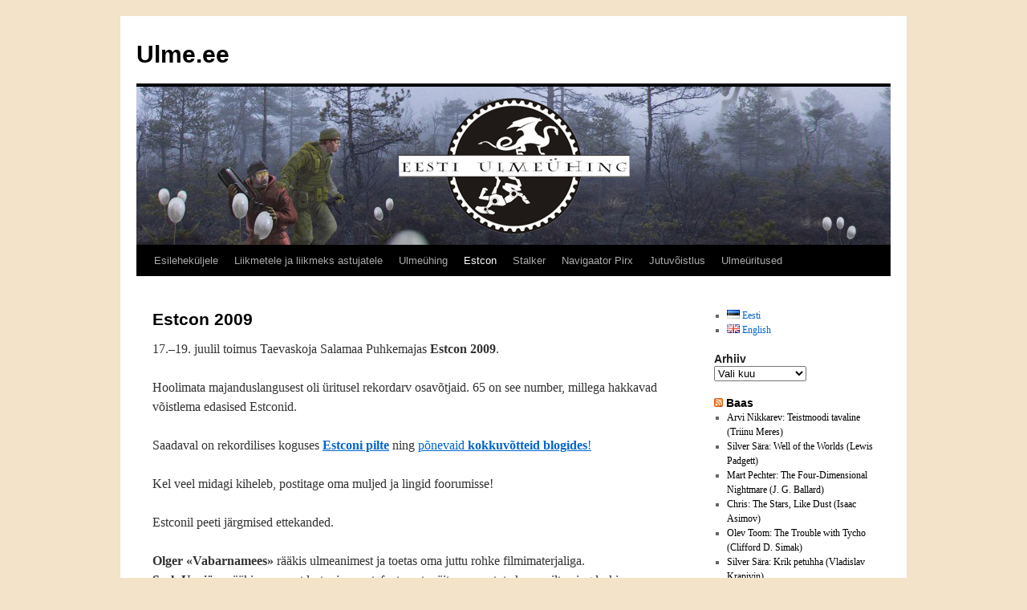

--- FILE ---
content_type: text/html; charset=UTF-8
request_url: http://ulme.ee/veeb/?page_id=3736&lang=et
body_size: 80332
content:
<!DOCTYPE html>
<html lang="et">
<head>
<meta charset="UTF-8" />
<title>
Estcon 2009 | Ulme.ee	</title>
<link rel="profile" href="http://gmpg.org/xfn/11" />
<link rel="stylesheet" type="text/css" media="all" href="http://ulme.ee/veeb/wp-content/themes/twentyten/style.css" />
<link rel="pingback" href="http://ulme.ee/veeb/xmlrpc.php">
<meta name='robots' content='max-image-preview:large' />
<link rel="alternate" type="application/rss+xml" title="Ulme.ee &raquo; RSS" href="http://ulme.ee/veeb/?feed=rss2&#038;lang=et" />
<link rel="alternate" type="application/rss+xml" title="Ulme.ee &raquo; Kommentaaride RSS" href="http://ulme.ee/veeb/?feed=comments-rss2&#038;lang=et" />
<script type="text/javascript">
/* <![CDATA[ */
window._wpemojiSettings = {"baseUrl":"https:\/\/s.w.org\/images\/core\/emoji\/15.0.3\/72x72\/","ext":".png","svgUrl":"https:\/\/s.w.org\/images\/core\/emoji\/15.0.3\/svg\/","svgExt":".svg","source":{"concatemoji":"http:\/\/ulme.ee\/veeb\/wp-includes\/js\/wp-emoji-release.min.js?ver=6.5.7"}};
/*! This file is auto-generated */
!function(i,n){var o,s,e;function c(e){try{var t={supportTests:e,timestamp:(new Date).valueOf()};sessionStorage.setItem(o,JSON.stringify(t))}catch(e){}}function p(e,t,n){e.clearRect(0,0,e.canvas.width,e.canvas.height),e.fillText(t,0,0);var t=new Uint32Array(e.getImageData(0,0,e.canvas.width,e.canvas.height).data),r=(e.clearRect(0,0,e.canvas.width,e.canvas.height),e.fillText(n,0,0),new Uint32Array(e.getImageData(0,0,e.canvas.width,e.canvas.height).data));return t.every(function(e,t){return e===r[t]})}function u(e,t,n){switch(t){case"flag":return n(e,"\ud83c\udff3\ufe0f\u200d\u26a7\ufe0f","\ud83c\udff3\ufe0f\u200b\u26a7\ufe0f")?!1:!n(e,"\ud83c\uddfa\ud83c\uddf3","\ud83c\uddfa\u200b\ud83c\uddf3")&&!n(e,"\ud83c\udff4\udb40\udc67\udb40\udc62\udb40\udc65\udb40\udc6e\udb40\udc67\udb40\udc7f","\ud83c\udff4\u200b\udb40\udc67\u200b\udb40\udc62\u200b\udb40\udc65\u200b\udb40\udc6e\u200b\udb40\udc67\u200b\udb40\udc7f");case"emoji":return!n(e,"\ud83d\udc26\u200d\u2b1b","\ud83d\udc26\u200b\u2b1b")}return!1}function f(e,t,n){var r="undefined"!=typeof WorkerGlobalScope&&self instanceof WorkerGlobalScope?new OffscreenCanvas(300,150):i.createElement("canvas"),a=r.getContext("2d",{willReadFrequently:!0}),o=(a.textBaseline="top",a.font="600 32px Arial",{});return e.forEach(function(e){o[e]=t(a,e,n)}),o}function t(e){var t=i.createElement("script");t.src=e,t.defer=!0,i.head.appendChild(t)}"undefined"!=typeof Promise&&(o="wpEmojiSettingsSupports",s=["flag","emoji"],n.supports={everything:!0,everythingExceptFlag:!0},e=new Promise(function(e){i.addEventListener("DOMContentLoaded",e,{once:!0})}),new Promise(function(t){var n=function(){try{var e=JSON.parse(sessionStorage.getItem(o));if("object"==typeof e&&"number"==typeof e.timestamp&&(new Date).valueOf()<e.timestamp+604800&&"object"==typeof e.supportTests)return e.supportTests}catch(e){}return null}();if(!n){if("undefined"!=typeof Worker&&"undefined"!=typeof OffscreenCanvas&&"undefined"!=typeof URL&&URL.createObjectURL&&"undefined"!=typeof Blob)try{var e="postMessage("+f.toString()+"("+[JSON.stringify(s),u.toString(),p.toString()].join(",")+"));",r=new Blob([e],{type:"text/javascript"}),a=new Worker(URL.createObjectURL(r),{name:"wpTestEmojiSupports"});return void(a.onmessage=function(e){c(n=e.data),a.terminate(),t(n)})}catch(e){}c(n=f(s,u,p))}t(n)}).then(function(e){for(var t in e)n.supports[t]=e[t],n.supports.everything=n.supports.everything&&n.supports[t],"flag"!==t&&(n.supports.everythingExceptFlag=n.supports.everythingExceptFlag&&n.supports[t]);n.supports.everythingExceptFlag=n.supports.everythingExceptFlag&&!n.supports.flag,n.DOMReady=!1,n.readyCallback=function(){n.DOMReady=!0}}).then(function(){return e}).then(function(){var e;n.supports.everything||(n.readyCallback(),(e=n.source||{}).concatemoji?t(e.concatemoji):e.wpemoji&&e.twemoji&&(t(e.twemoji),t(e.wpemoji)))}))}((window,document),window._wpemojiSettings);
/* ]]> */
</script>
<style id='wp-emoji-styles-inline-css' type='text/css'>

	img.wp-smiley, img.emoji {
		display: inline !important;
		border: none !important;
		box-shadow: none !important;
		height: 1em !important;
		width: 1em !important;
		margin: 0 0.07em !important;
		vertical-align: -0.1em !important;
		background: none !important;
		padding: 0 !important;
	}
</style>
<link rel='stylesheet' id='wp-block-library-css' href='http://ulme.ee/veeb/wp-includes/css/dist/block-library/style.min.css?ver=6.5.7' type='text/css' media='all' />
<style id='wp-block-library-theme-inline-css' type='text/css'>
.wp-block-audio figcaption{color:#555;font-size:13px;text-align:center}.is-dark-theme .wp-block-audio figcaption{color:#ffffffa6}.wp-block-audio{margin:0 0 1em}.wp-block-code{border:1px solid #ccc;border-radius:4px;font-family:Menlo,Consolas,monaco,monospace;padding:.8em 1em}.wp-block-embed figcaption{color:#555;font-size:13px;text-align:center}.is-dark-theme .wp-block-embed figcaption{color:#ffffffa6}.wp-block-embed{margin:0 0 1em}.blocks-gallery-caption{color:#555;font-size:13px;text-align:center}.is-dark-theme .blocks-gallery-caption{color:#ffffffa6}.wp-block-image figcaption{color:#555;font-size:13px;text-align:center}.is-dark-theme .wp-block-image figcaption{color:#ffffffa6}.wp-block-image{margin:0 0 1em}.wp-block-pullquote{border-bottom:4px solid;border-top:4px solid;color:currentColor;margin-bottom:1.75em}.wp-block-pullquote cite,.wp-block-pullquote footer,.wp-block-pullquote__citation{color:currentColor;font-size:.8125em;font-style:normal;text-transform:uppercase}.wp-block-quote{border-left:.25em solid;margin:0 0 1.75em;padding-left:1em}.wp-block-quote cite,.wp-block-quote footer{color:currentColor;font-size:.8125em;font-style:normal;position:relative}.wp-block-quote.has-text-align-right{border-left:none;border-right:.25em solid;padding-left:0;padding-right:1em}.wp-block-quote.has-text-align-center{border:none;padding-left:0}.wp-block-quote.is-large,.wp-block-quote.is-style-large,.wp-block-quote.is-style-plain{border:none}.wp-block-search .wp-block-search__label{font-weight:700}.wp-block-search__button{border:1px solid #ccc;padding:.375em .625em}:where(.wp-block-group.has-background){padding:1.25em 2.375em}.wp-block-separator.has-css-opacity{opacity:.4}.wp-block-separator{border:none;border-bottom:2px solid;margin-left:auto;margin-right:auto}.wp-block-separator.has-alpha-channel-opacity{opacity:1}.wp-block-separator:not(.is-style-wide):not(.is-style-dots){width:100px}.wp-block-separator.has-background:not(.is-style-dots){border-bottom:none;height:1px}.wp-block-separator.has-background:not(.is-style-wide):not(.is-style-dots){height:2px}.wp-block-table{margin:0 0 1em}.wp-block-table td,.wp-block-table th{word-break:normal}.wp-block-table figcaption{color:#555;font-size:13px;text-align:center}.is-dark-theme .wp-block-table figcaption{color:#ffffffa6}.wp-block-video figcaption{color:#555;font-size:13px;text-align:center}.is-dark-theme .wp-block-video figcaption{color:#ffffffa6}.wp-block-video{margin:0 0 1em}.wp-block-template-part.has-background{margin-bottom:0;margin-top:0;padding:1.25em 2.375em}
</style>
<style id='classic-theme-styles-inline-css' type='text/css'>
/*! This file is auto-generated */
.wp-block-button__link{color:#fff;background-color:#32373c;border-radius:9999px;box-shadow:none;text-decoration:none;padding:calc(.667em + 2px) calc(1.333em + 2px);font-size:1.125em}.wp-block-file__button{background:#32373c;color:#fff;text-decoration:none}
</style>
<style id='global-styles-inline-css' type='text/css'>
body{--wp--preset--color--black: #000;--wp--preset--color--cyan-bluish-gray: #abb8c3;--wp--preset--color--white: #fff;--wp--preset--color--pale-pink: #f78da7;--wp--preset--color--vivid-red: #cf2e2e;--wp--preset--color--luminous-vivid-orange: #ff6900;--wp--preset--color--luminous-vivid-amber: #fcb900;--wp--preset--color--light-green-cyan: #7bdcb5;--wp--preset--color--vivid-green-cyan: #00d084;--wp--preset--color--pale-cyan-blue: #8ed1fc;--wp--preset--color--vivid-cyan-blue: #0693e3;--wp--preset--color--vivid-purple: #9b51e0;--wp--preset--color--blue: #0066cc;--wp--preset--color--medium-gray: #666;--wp--preset--color--light-gray: #f1f1f1;--wp--preset--gradient--vivid-cyan-blue-to-vivid-purple: linear-gradient(135deg,rgba(6,147,227,1) 0%,rgb(155,81,224) 100%);--wp--preset--gradient--light-green-cyan-to-vivid-green-cyan: linear-gradient(135deg,rgb(122,220,180) 0%,rgb(0,208,130) 100%);--wp--preset--gradient--luminous-vivid-amber-to-luminous-vivid-orange: linear-gradient(135deg,rgba(252,185,0,1) 0%,rgba(255,105,0,1) 100%);--wp--preset--gradient--luminous-vivid-orange-to-vivid-red: linear-gradient(135deg,rgba(255,105,0,1) 0%,rgb(207,46,46) 100%);--wp--preset--gradient--very-light-gray-to-cyan-bluish-gray: linear-gradient(135deg,rgb(238,238,238) 0%,rgb(169,184,195) 100%);--wp--preset--gradient--cool-to-warm-spectrum: linear-gradient(135deg,rgb(74,234,220) 0%,rgb(151,120,209) 20%,rgb(207,42,186) 40%,rgb(238,44,130) 60%,rgb(251,105,98) 80%,rgb(254,248,76) 100%);--wp--preset--gradient--blush-light-purple: linear-gradient(135deg,rgb(255,206,236) 0%,rgb(152,150,240) 100%);--wp--preset--gradient--blush-bordeaux: linear-gradient(135deg,rgb(254,205,165) 0%,rgb(254,45,45) 50%,rgb(107,0,62) 100%);--wp--preset--gradient--luminous-dusk: linear-gradient(135deg,rgb(255,203,112) 0%,rgb(199,81,192) 50%,rgb(65,88,208) 100%);--wp--preset--gradient--pale-ocean: linear-gradient(135deg,rgb(255,245,203) 0%,rgb(182,227,212) 50%,rgb(51,167,181) 100%);--wp--preset--gradient--electric-grass: linear-gradient(135deg,rgb(202,248,128) 0%,rgb(113,206,126) 100%);--wp--preset--gradient--midnight: linear-gradient(135deg,rgb(2,3,129) 0%,rgb(40,116,252) 100%);--wp--preset--font-size--small: 13px;--wp--preset--font-size--medium: 20px;--wp--preset--font-size--large: 36px;--wp--preset--font-size--x-large: 42px;--wp--preset--spacing--20: 0.44rem;--wp--preset--spacing--30: 0.67rem;--wp--preset--spacing--40: 1rem;--wp--preset--spacing--50: 1.5rem;--wp--preset--spacing--60: 2.25rem;--wp--preset--spacing--70: 3.38rem;--wp--preset--spacing--80: 5.06rem;--wp--preset--shadow--natural: 6px 6px 9px rgba(0, 0, 0, 0.2);--wp--preset--shadow--deep: 12px 12px 50px rgba(0, 0, 0, 0.4);--wp--preset--shadow--sharp: 6px 6px 0px rgba(0, 0, 0, 0.2);--wp--preset--shadow--outlined: 6px 6px 0px -3px rgba(255, 255, 255, 1), 6px 6px rgba(0, 0, 0, 1);--wp--preset--shadow--crisp: 6px 6px 0px rgba(0, 0, 0, 1);}:where(.is-layout-flex){gap: 0.5em;}:where(.is-layout-grid){gap: 0.5em;}body .is-layout-flex{display: flex;}body .is-layout-flex{flex-wrap: wrap;align-items: center;}body .is-layout-flex > *{margin: 0;}body .is-layout-grid{display: grid;}body .is-layout-grid > *{margin: 0;}:where(.wp-block-columns.is-layout-flex){gap: 2em;}:where(.wp-block-columns.is-layout-grid){gap: 2em;}:where(.wp-block-post-template.is-layout-flex){gap: 1.25em;}:where(.wp-block-post-template.is-layout-grid){gap: 1.25em;}.has-black-color{color: var(--wp--preset--color--black) !important;}.has-cyan-bluish-gray-color{color: var(--wp--preset--color--cyan-bluish-gray) !important;}.has-white-color{color: var(--wp--preset--color--white) !important;}.has-pale-pink-color{color: var(--wp--preset--color--pale-pink) !important;}.has-vivid-red-color{color: var(--wp--preset--color--vivid-red) !important;}.has-luminous-vivid-orange-color{color: var(--wp--preset--color--luminous-vivid-orange) !important;}.has-luminous-vivid-amber-color{color: var(--wp--preset--color--luminous-vivid-amber) !important;}.has-light-green-cyan-color{color: var(--wp--preset--color--light-green-cyan) !important;}.has-vivid-green-cyan-color{color: var(--wp--preset--color--vivid-green-cyan) !important;}.has-pale-cyan-blue-color{color: var(--wp--preset--color--pale-cyan-blue) !important;}.has-vivid-cyan-blue-color{color: var(--wp--preset--color--vivid-cyan-blue) !important;}.has-vivid-purple-color{color: var(--wp--preset--color--vivid-purple) !important;}.has-black-background-color{background-color: var(--wp--preset--color--black) !important;}.has-cyan-bluish-gray-background-color{background-color: var(--wp--preset--color--cyan-bluish-gray) !important;}.has-white-background-color{background-color: var(--wp--preset--color--white) !important;}.has-pale-pink-background-color{background-color: var(--wp--preset--color--pale-pink) !important;}.has-vivid-red-background-color{background-color: var(--wp--preset--color--vivid-red) !important;}.has-luminous-vivid-orange-background-color{background-color: var(--wp--preset--color--luminous-vivid-orange) !important;}.has-luminous-vivid-amber-background-color{background-color: var(--wp--preset--color--luminous-vivid-amber) !important;}.has-light-green-cyan-background-color{background-color: var(--wp--preset--color--light-green-cyan) !important;}.has-vivid-green-cyan-background-color{background-color: var(--wp--preset--color--vivid-green-cyan) !important;}.has-pale-cyan-blue-background-color{background-color: var(--wp--preset--color--pale-cyan-blue) !important;}.has-vivid-cyan-blue-background-color{background-color: var(--wp--preset--color--vivid-cyan-blue) !important;}.has-vivid-purple-background-color{background-color: var(--wp--preset--color--vivid-purple) !important;}.has-black-border-color{border-color: var(--wp--preset--color--black) !important;}.has-cyan-bluish-gray-border-color{border-color: var(--wp--preset--color--cyan-bluish-gray) !important;}.has-white-border-color{border-color: var(--wp--preset--color--white) !important;}.has-pale-pink-border-color{border-color: var(--wp--preset--color--pale-pink) !important;}.has-vivid-red-border-color{border-color: var(--wp--preset--color--vivid-red) !important;}.has-luminous-vivid-orange-border-color{border-color: var(--wp--preset--color--luminous-vivid-orange) !important;}.has-luminous-vivid-amber-border-color{border-color: var(--wp--preset--color--luminous-vivid-amber) !important;}.has-light-green-cyan-border-color{border-color: var(--wp--preset--color--light-green-cyan) !important;}.has-vivid-green-cyan-border-color{border-color: var(--wp--preset--color--vivid-green-cyan) !important;}.has-pale-cyan-blue-border-color{border-color: var(--wp--preset--color--pale-cyan-blue) !important;}.has-vivid-cyan-blue-border-color{border-color: var(--wp--preset--color--vivid-cyan-blue) !important;}.has-vivid-purple-border-color{border-color: var(--wp--preset--color--vivid-purple) !important;}.has-vivid-cyan-blue-to-vivid-purple-gradient-background{background: var(--wp--preset--gradient--vivid-cyan-blue-to-vivid-purple) !important;}.has-light-green-cyan-to-vivid-green-cyan-gradient-background{background: var(--wp--preset--gradient--light-green-cyan-to-vivid-green-cyan) !important;}.has-luminous-vivid-amber-to-luminous-vivid-orange-gradient-background{background: var(--wp--preset--gradient--luminous-vivid-amber-to-luminous-vivid-orange) !important;}.has-luminous-vivid-orange-to-vivid-red-gradient-background{background: var(--wp--preset--gradient--luminous-vivid-orange-to-vivid-red) !important;}.has-very-light-gray-to-cyan-bluish-gray-gradient-background{background: var(--wp--preset--gradient--very-light-gray-to-cyan-bluish-gray) !important;}.has-cool-to-warm-spectrum-gradient-background{background: var(--wp--preset--gradient--cool-to-warm-spectrum) !important;}.has-blush-light-purple-gradient-background{background: var(--wp--preset--gradient--blush-light-purple) !important;}.has-blush-bordeaux-gradient-background{background: var(--wp--preset--gradient--blush-bordeaux) !important;}.has-luminous-dusk-gradient-background{background: var(--wp--preset--gradient--luminous-dusk) !important;}.has-pale-ocean-gradient-background{background: var(--wp--preset--gradient--pale-ocean) !important;}.has-electric-grass-gradient-background{background: var(--wp--preset--gradient--electric-grass) !important;}.has-midnight-gradient-background{background: var(--wp--preset--gradient--midnight) !important;}.has-small-font-size{font-size: var(--wp--preset--font-size--small) !important;}.has-medium-font-size{font-size: var(--wp--preset--font-size--medium) !important;}.has-large-font-size{font-size: var(--wp--preset--font-size--large) !important;}.has-x-large-font-size{font-size: var(--wp--preset--font-size--x-large) !important;}
.wp-block-navigation a:where(:not(.wp-element-button)){color: inherit;}
:where(.wp-block-post-template.is-layout-flex){gap: 1.25em;}:where(.wp-block-post-template.is-layout-grid){gap: 1.25em;}
:where(.wp-block-columns.is-layout-flex){gap: 2em;}:where(.wp-block-columns.is-layout-grid){gap: 2em;}
.wp-block-pullquote{font-size: 1.5em;line-height: 1.6;}
</style>
<link rel='stylesheet' id='bwg_fonts-css' href='http://ulme.ee/veeb/wp-content/plugins/photo-gallery/css/bwg-fonts/fonts.css?ver=0.0.1' type='text/css' media='all' />
<link rel='stylesheet' id='sumoselect-css' href='http://ulme.ee/veeb/wp-content/plugins/photo-gallery/css/sumoselect.min.css?ver=3.3.24' type='text/css' media='all' />
<link rel='stylesheet' id='mCustomScrollbar-css' href='http://ulme.ee/veeb/wp-content/plugins/photo-gallery/css/jquery.mCustomScrollbar.min.css?ver=3.1.5' type='text/css' media='all' />
<link rel='stylesheet' id='bwg_frontend-css' href='http://ulme.ee/veeb/wp-content/plugins/photo-gallery/css/styles.min.css?ver=1.5.84' type='text/css' media='all' />
<link rel='stylesheet' id='twentyten-block-style-css' href='http://ulme.ee/veeb/wp-content/themes/twentyten/blocks.css?ver=20181018' type='text/css' media='all' />
<script type="text/javascript" src="http://ulme.ee/veeb/wp-includes/js/jquery/jquery.min.js?ver=3.7.1" id="jquery-core-js"></script>
<script type="text/javascript" src="http://ulme.ee/veeb/wp-includes/js/jquery/jquery-migrate.min.js?ver=3.4.1" id="jquery-migrate-js"></script>
<script type="text/javascript" src="http://ulme.ee/veeb/wp-content/plugins/photo-gallery/js/jquery.sumoselect.min.js?ver=3.3.24" id="sumoselect-js"></script>
<script type="text/javascript" src="http://ulme.ee/veeb/wp-content/plugins/photo-gallery/js/jquery.mobile.min.js?ver=1.4.5" id="jquery-mobile-js"></script>
<script type="text/javascript" src="http://ulme.ee/veeb/wp-content/plugins/photo-gallery/js/jquery.mCustomScrollbar.concat.min.js?ver=3.1.5" id="mCustomScrollbar-js"></script>
<script type="text/javascript" src="http://ulme.ee/veeb/wp-content/plugins/photo-gallery/js/jquery.fullscreen.min.js?ver=0.6.0" id="jquery-fullscreen-js"></script>
<script type="text/javascript" id="bwg_frontend-js-extra">
/* <![CDATA[ */
var bwg_objectsL10n = {"bwg_field_required":"field is required.","bwg_mail_validation":"See ei ole kehtiv e-posti aadress.","bwg_search_result":"Puuduvad pildid Teie otsingukriteeriumitele.","bwg_select_tag":"Select Tag","bwg_order_by":"Order By","bwg_search":"Otsi","bwg_show_ecommerce":"Show Ecommerce","bwg_hide_ecommerce":"Hide Ecommerce","bwg_show_comments":"N\u00e4ita Kommentaarid","bwg_hide_comments":"Peida kommentaarid","bwg_restore":"Taasta","bwg_maximize":"Maksimeerida","bwg_fullscreen":"Fullscreen","bwg_exit_fullscreen":"Exit Fullscreen","bwg_search_tag":"SEARCH...","bwg_tag_no_match":"No tags found","bwg_all_tags_selected":"All tags selected","bwg_tags_selected":"tags selected","play":"Esita","pause":"Paus","is_pro":"","bwg_play":"Esita","bwg_pause":"Paus","bwg_hide_info":"Peida info","bwg_show_info":"N\u00e4ita info. ","bwg_hide_rating":"Peida hinnang","bwg_show_rating":"N\u00e4ita hinnang","ok":"Ok","cancel":"Cancel","select_all":"Select all","lazy_load":"0","lazy_loader":"http:\/\/ulme.ee\/veeb\/wp-content\/plugins\/photo-gallery\/images\/ajax_loader.png","front_ajax":"0","bwg_tag_see_all":"see all tags","bwg_tag_see_less":"see less tags"};
/* ]]> */
</script>
<script type="text/javascript" src="http://ulme.ee/veeb/wp-content/plugins/photo-gallery/js/scripts.min.js?ver=1.5.84" id="bwg_frontend-js"></script>
<link rel="https://api.w.org/" href="http://ulme.ee/veeb/index.php?rest_route=/" /><link rel="alternate" type="application/json" href="http://ulme.ee/veeb/index.php?rest_route=/wp/v2/pages/3736" /><link rel="EditURI" type="application/rsd+xml" title="RSD" href="http://ulme.ee/veeb/xmlrpc.php?rsd" />
<meta name="generator" content="WordPress 6.5.7" />
<link rel="canonical" href="http://ulme.ee/veeb/?page_id=3736&#038;lang=et" />
<link rel='shortlink' href='http://ulme.ee/veeb/?p=3736' />
<link rel="alternate" type="application/json+oembed" href="http://ulme.ee/veeb/index.php?rest_route=%2Foembed%2F1.0%2Fembed&#038;url=http%3A%2F%2Fulme.ee%2Fveeb%2F%3Fpage_id%3D3736%26lang%3Det" />
<link rel="alternate" type="text/xml+oembed" href="http://ulme.ee/veeb/index.php?rest_route=%2Foembed%2F1.0%2Fembed&#038;url=http%3A%2F%2Fulme.ee%2Fveeb%2F%3Fpage_id%3D3736%26lang%3Det&#038;format=xml" />
<style type="text/css" id="custom-background-css">
body.custom-background { background-color: #f2e3c9; }
</style>
	</head>

<body class="page-template-default page page-id-3736 custom-background">
<div id="wrapper" class="hfeed">
	<div id="header">
		<div id="masthead">
			<div id="branding" role="banner">
								<div id="site-title">
					<span>
						<a href="http://ulme.ee/veeb/?lang=et" title="Ulme.ee" rel="home">Ulme.ee</a>
					</span>
				</div>
				<div id="site-description"></div>

										<img src="http://ulme.ee/veeb/wp-content/uploads/2016/08/12.jpg" width="940" height="197" alt="" />
								</div><!-- #branding -->

			<div id="access" role="navigation">
								<div class="skip-link screen-reader-text"><a href="#content" title="Liigu sisu juurde">Liigu sisu juurde</a></div>
								<div class="menu-header"><ul id="menu-menuu-1" class="menu"><li id="menu-item-39" class="menu-item menu-item-type-custom menu-item-object-custom menu-item-39"><a href="http://ulme.ee/veeb/">Esileheküljele</a></li>
<li id="menu-item-1798" class="menu-item menu-item-type-post_type menu-item-object-page menu-item-1798"><a href="http://ulme.ee/veeb/?page_id=1793&#038;lang=et">Liikmetele ja liikmeks astujatele</a></li>
<li id="menu-item-42" class="menu-item menu-item-type-post_type menu-item-object-page menu-item-has-children menu-item-42"><a href="http://ulme.ee/veeb/?page_id=16&#038;lang=et">Ulmeühing</a>
<ul class="sub-menu">
	<li id="menu-item-1766" class="menu-item menu-item-type-post_type menu-item-object-page menu-item-1766"><a href="http://ulme.ee/veeb/?page_id=1758&#038;lang=et">Põhikiri</a></li>
	<li id="menu-item-10210" class="menu-item menu-item-type-post_type menu-item-object-page menu-item-10210"><a href="http://ulme.ee/veeb/?page_id=10207&#038;lang=et">Liikmeks astumine</a></li>
	<li id="menu-item-10206" class="menu-item menu-item-type-post_type menu-item-object-page menu-item-10206"><a href="http://ulme.ee/veeb/?page_id=10204&#038;lang=et">Liikmemaks</a></li>
	<li id="menu-item-9474" class="menu-item menu-item-type-post_type menu-item-object-page menu-item-9474"><a href="http://ulme.ee/veeb/?page_id=9472&#038;lang=et">Igavesti meiega</a></li>
	<li id="menu-item-1797" class="menu-item menu-item-type-post_type menu-item-object-page menu-item-1797"><a href="http://ulme.ee/veeb/?page_id=1795&#038;lang=et">Logo</a></li>
</ul>
</li>
<li id="menu-item-40" class="menu-item menu-item-type-post_type menu-item-object-page current-menu-ancestor current-menu-parent current_page_parent current_page_ancestor menu-item-has-children menu-item-40"><a href="http://ulme.ee/veeb/?page_id=24&#038;lang=et">Estcon</a>
<ul class="sub-menu">
	<li id="menu-item-11519" class="menu-item menu-item-type-post_type menu-item-object-page menu-item-has-children menu-item-11519"><a href="http://ulme.ee/veeb/?page_id=11517&#038;lang=et">Estcon 2025</a>
	<ul class="sub-menu">
		<li id="menu-item-11700" class="menu-item menu-item-type-post_type menu-item-object-page menu-item-11700"><a href="http://ulme.ee/veeb/?page_id=11698&#038;lang=et">Kava 2025</a></li>
	</ul>
</li>
	<li id="menu-item-11407" class="menu-item menu-item-type-post_type menu-item-object-page menu-item-has-children menu-item-11407"><a href="http://ulme.ee/veeb/?page_id=11405&#038;lang=et">Estcon 2024</a>
	<ul class="sub-menu">
		<li id="menu-item-11414" class="menu-item menu-item-type-post_type menu-item-object-page menu-item-11414"><a href="http://ulme.ee/veeb/?page_id=11408&#038;lang=et">Kava 2024</a></li>
	</ul>
</li>
	<li id="menu-item-11004" class="menu-item menu-item-type-post_type menu-item-object-page menu-item-has-children menu-item-11004"><a href="http://ulme.ee/veeb/?page_id=11002&#038;lang=et">Estcon 2023</a>
	<ul class="sub-menu">
		<li id="menu-item-11085" class="menu-item menu-item-type-post_type menu-item-object-page menu-item-11085"><a href="http://ulme.ee/veeb/?page_id=11083&#038;lang=et">2023 kava</a></li>
	</ul>
</li>
	<li id="menu-item-10583" class="menu-item menu-item-type-post_type menu-item-object-page menu-item-has-children menu-item-10583"><a href="http://ulme.ee/veeb/?page_id=10581&#038;lang=et">Estcon 2022</a>
	<ul class="sub-menu">
		<li id="menu-item-10745" class="menu-item menu-item-type-post_type menu-item-object-page menu-item-10745"><a href="http://ulme.ee/veeb/?page_id=10743&#038;lang=et">Kava 2022</a></li>
	</ul>
</li>
	<li id="menu-item-9947" class="menu-item menu-item-type-post_type menu-item-object-page menu-item-has-children menu-item-9947"><a href="http://ulme.ee/veeb/?page_id=9945&#038;lang=et">Estcon 2021</a>
	<ul class="sub-menu">
		<li id="menu-item-10287" class="menu-item menu-item-type-post_type menu-item-object-page menu-item-10287"><a href="http://ulme.ee/veeb/?page_id=10285&#038;lang=et">Kava 2021</a></li>
	</ul>
</li>
	<li id="menu-item-9471" class="menu-item menu-item-type-post_type menu-item-object-page menu-item-has-children menu-item-9471"><a href="http://ulme.ee/veeb/?page_id=9469&#038;lang=et">Estcon 2020</a>
	<ul class="sub-menu">
		<li id="menu-item-9890" class="menu-item menu-item-type-post_type menu-item-object-page menu-item-9890"><a href="http://ulme.ee/veeb/?page_id=9888&#038;lang=et">Kava 2020</a></li>
	</ul>
</li>
	<li id="menu-item-9238" class="menu-item menu-item-type-post_type menu-item-object-page menu-item-has-children menu-item-9238"><a href="http://ulme.ee/veeb/?page_id=9235&#038;lang=et">Estcon 2019</a>
	<ul class="sub-menu">
		<li id="menu-item-9402" class="menu-item menu-item-type-post_type menu-item-object-page menu-item-9402"><a href="http://ulme.ee/veeb/?page_id=9400&#038;lang=et">Estcon 2019 kava</a></li>
	</ul>
</li>
	<li id="menu-item-8578" class="menu-item menu-item-type-post_type menu-item-object-page menu-item-has-children menu-item-8578"><a href="http://ulme.ee/veeb/?page_id=8572&#038;lang=et">Estcon 2018</a>
	<ul class="sub-menu">
		<li id="menu-item-9063" class="menu-item menu-item-type-post_type menu-item-object-page menu-item-9063"><a href="http://ulme.ee/veeb/?page_id=9060&#038;lang=et">Estcon 2018 kava</a></li>
	</ul>
</li>
	<li id="menu-item-8344" class="menu-item menu-item-type-post_type menu-item-object-page menu-item-has-children menu-item-8344"><a href="http://ulme.ee/veeb/?page_id=8342&#038;lang=et">Estcon 2017</a>
	<ul class="sub-menu">
		<li id="menu-item-8582" class="menu-item menu-item-type-post_type menu-item-object-page menu-item-8582"><a href="http://ulme.ee/veeb/?page_id=8580&#038;lang=et">Estcon 2017 järel leitud asjad</a></li>
		<li id="menu-item-8518" class="menu-item menu-item-type-post_type menu-item-object-page menu-item-8518"><a href="http://ulme.ee/veeb/?page_id=8516&#038;lang=et">Estcon 2017 kava</a></li>
	</ul>
</li>
	<li id="menu-item-7605" class="menu-item menu-item-type-post_type menu-item-object-page menu-item-has-children menu-item-7605"><a href="http://ulme.ee/veeb/?page_id=7591&#038;lang=et">Estcon 2016</a>
	<ul class="sub-menu">
		<li id="menu-item-7604" class="menu-item menu-item-type-post_type menu-item-object-page menu-item-7604"><a href="http://ulme.ee/veeb/?page_id=7593&#038;lang=et">Estcon 2016 kava</a></li>
	</ul>
</li>
	<li id="menu-item-41" class="menu-item menu-item-type-post_type menu-item-object-page menu-item-has-children menu-item-41"><a href="http://ulme.ee/veeb/?page_id=26&#038;lang=et">Estcon 2015</a>
	<ul class="sub-menu">
		<li id="menu-item-7711" class="menu-item menu-item-type-post_type menu-item-object-page menu-item-7711"><a href="http://ulme.ee/veeb/?page_id=7709&#038;lang=et">Estcon 2015 kava</a></li>
	</ul>
</li>
	<li id="menu-item-1764" class="menu-item menu-item-type-post_type menu-item-object-page menu-item-has-children menu-item-1764"><a href="http://ulme.ee/veeb/?page_id=1748&#038;lang=et">Estcon 2014</a>
	<ul class="sub-menu">
		<li id="menu-item-7712" class="menu-item menu-item-type-post_type menu-item-object-page menu-item-7712"><a href="http://ulme.ee/veeb/?page_id=7707&#038;lang=et">Estcon 2014 kava</a></li>
	</ul>
</li>
	<li id="menu-item-1765" class="menu-item menu-item-type-post_type menu-item-object-page menu-item-has-children menu-item-1765"><a href="http://ulme.ee/veeb/?page_id=1746&#038;lang=et">Estcon 2013</a>
	<ul class="sub-menu">
		<li id="menu-item-7715" class="menu-item menu-item-type-post_type menu-item-object-page menu-item-7715"><a href="http://ulme.ee/veeb/?page_id=7701&#038;lang=et">Estcon 2013 kava</a></li>
		<li id="menu-item-7713" class="menu-item menu-item-type-post_type menu-item-object-page menu-item-7713"><a href="http://ulme.ee/veeb/?page_id=7705&#038;lang=et">Estcon 2013 kava +</a></li>
		<li id="menu-item-7714" class="menu-item menu-item-type-post_type menu-item-object-page menu-item-7714"><a href="http://ulme.ee/veeb/?page_id=7703&#038;lang=et">Estcon 2013 kasulik</a></li>
	</ul>
</li>
	<li id="menu-item-1763" class="menu-item menu-item-type-post_type menu-item-object-page menu-item-has-children menu-item-1763"><a href="http://ulme.ee/veeb/?page_id=1750&#038;lang=et">Estcon 2012</a>
	<ul class="sub-menu">
		<li id="menu-item-7718" class="menu-item menu-item-type-post_type menu-item-object-page menu-item-7718"><a href="http://ulme.ee/veeb/?page_id=7695&#038;lang=et">Estcon 2012 kava</a></li>
		<li id="menu-item-7717" class="menu-item menu-item-type-post_type menu-item-object-page menu-item-7717"><a href="http://ulme.ee/veeb/?page_id=7697&#038;lang=et">Estcon 2012 kava +</a></li>
		<li id="menu-item-7716" class="menu-item menu-item-type-post_type menu-item-object-page menu-item-7716"><a href="http://ulme.ee/veeb/?page_id=7699&#038;lang=et">Estcon 2012 tasub teada</a></li>
	</ul>
</li>
	<li id="menu-item-1762" class="menu-item menu-item-type-post_type menu-item-object-page menu-item-has-children menu-item-1762"><a href="http://ulme.ee/veeb/?page_id=1752&#038;lang=et">Estcon 2011</a>
	<ul class="sub-menu">
		<li id="menu-item-7723" class="menu-item menu-item-type-post_type menu-item-object-page menu-item-7723"><a href="http://ulme.ee/veeb/?page_id=7685&#038;lang=et">Estcon 2011 kava</a></li>
		<li id="menu-item-7721" class="menu-item menu-item-type-post_type menu-item-object-page menu-item-7721"><a href="http://ulme.ee/veeb/?page_id=7689&#038;lang=et">Estcon 2011 in english</a></li>
		<li id="menu-item-7722" class="menu-item menu-item-type-post_type menu-item-object-page menu-item-7722"><a href="http://ulme.ee/veeb/?page_id=7687&#038;lang=et">Estcon 2011 osalejatele olulisest</a></li>
		<li id="menu-item-7720" class="menu-item menu-item-type-post_type menu-item-object-page menu-item-7720"><a href="http://ulme.ee/veeb/?page_id=7691&#038;lang=et">Estcon 2011 LARP info</a></li>
		<li id="menu-item-7719" class="menu-item menu-item-type-post_type menu-item-object-page menu-item-7719"><a href="http://ulme.ee/veeb/?page_id=7693&#038;lang=et">Estcon 2011 filmiprogramm</a></li>
	</ul>
</li>
	<li id="menu-item-3740" class="menu-item menu-item-type-post_type menu-item-object-page menu-item-has-children menu-item-3740"><a href="http://ulme.ee/veeb/?page_id=3738&#038;lang=et">Estcon 2010</a>
	<ul class="sub-menu">
		<li id="menu-item-7725" class="menu-item menu-item-type-post_type menu-item-object-page menu-item-7725"><a href="http://ulme.ee/veeb/?page_id=7681&#038;lang=et">Estcon 2010 kirjastuste plaanid</a></li>
		<li id="menu-item-7724" class="menu-item menu-item-type-post_type menu-item-object-page menu-item-7724"><a href="http://ulme.ee/veeb/?page_id=7683&#038;lang=et">Estcon 2010 Rändaja</a></li>
	</ul>
</li>
	<li id="menu-item-3741" class="menu-item menu-item-type-post_type menu-item-object-page current-menu-item page_item page-item-3736 current_page_item menu-item-3741"><a href="http://ulme.ee/veeb/?page_id=3736&#038;lang=et" aria-current="page">Estcon 2009</a></li>
	<li id="menu-item-3742" class="menu-item menu-item-type-post_type menu-item-object-page menu-item-3742"><a href="http://ulme.ee/veeb/?page_id=3734&#038;lang=et">Estcon 2008</a></li>
	<li id="menu-item-3743" class="menu-item menu-item-type-post_type menu-item-object-page menu-item-3743"><a href="http://ulme.ee/veeb/?page_id=3732&#038;lang=et">Estcon 2007</a></li>
	<li id="menu-item-3744" class="menu-item menu-item-type-post_type menu-item-object-page menu-item-3744"><a href="http://ulme.ee/veeb/?page_id=3730&#038;lang=et">Estcon 2006</a></li>
	<li id="menu-item-1879" class="menu-item menu-item-type-post_type menu-item-object-page menu-item-1879"><a href="http://ulme.ee/veeb/?page_id=1872&#038;lang=et">Estcon 2005</a></li>
	<li id="menu-item-3745" class="menu-item menu-item-type-post_type menu-item-object-page menu-item-3745"><a href="http://ulme.ee/veeb/?page_id=3728&#038;lang=et">Estcon 2004</a></li>
	<li id="menu-item-1878" class="menu-item menu-item-type-post_type menu-item-object-page menu-item-1878"><a href="http://ulme.ee/veeb/?page_id=1874&#038;lang=et">Estcon 2003</a></li>
	<li id="menu-item-97" class="menu-item menu-item-type-post_type menu-item-object-page menu-item-97"><a href="http://ulme.ee/veeb/?page_id=94&#038;lang=et">Estcon 2002</a></li>
	<li id="menu-item-1868" class="menu-item menu-item-type-post_type menu-item-object-page menu-item-1868"><a href="http://ulme.ee/veeb/?page_id=1863&#038;lang=et">Estcon 2001</a></li>
	<li id="menu-item-3746" class="menu-item menu-item-type-post_type menu-item-object-page menu-item-3746"><a href="http://ulme.ee/veeb/?page_id=3726&#038;lang=et">Estcon 2000</a></li>
	<li id="menu-item-3747" class="menu-item menu-item-type-post_type menu-item-object-page menu-item-3747"><a href="http://ulme.ee/veeb/?page_id=3724&#038;lang=et">Estcon 1999</a></li>
	<li id="menu-item-3748" class="menu-item menu-item-type-post_type menu-item-object-page menu-item-3748"><a href="http://ulme.ee/veeb/?page_id=3722&#038;lang=et">Estcon 1998</a></li>
</ul>
</li>
<li id="menu-item-108" class="menu-item menu-item-type-post_type menu-item-object-page menu-item-has-children menu-item-108"><a href="http://ulme.ee/veeb/?page_id=104&#038;lang=et">Stalker</a>
<ul class="sub-menu">
	<li id="menu-item-1761" class="menu-item menu-item-type-post_type menu-item-object-page menu-item-1761"><a href="http://ulme.ee/veeb/?page_id=1754&#038;lang=et">Statuut</a></li>
	<li id="menu-item-9368" class="menu-item menu-item-type-post_type menu-item-object-page menu-item-9368"><a href="http://ulme.ee/veeb/?page_id=9366&#038;lang=et">Tähetorn</a></li>
	<li id="menu-item-11678" class="menu-item menu-item-type-post_type menu-item-object-page menu-item-has-children menu-item-11678"><a href="http://ulme.ee/veeb/?page_id=11676&#038;lang=et">Stalker 2025</a>
	<ul class="sub-menu">
		<li id="menu-item-11737" class="menu-item menu-item-type-post_type menu-item-object-page menu-item-11737"><a href="http://ulme.ee/veeb/?page_id=11735&#038;lang=et">2025 tulemused</a></li>
		<li id="menu-item-11669" class="menu-item menu-item-type-post_type menu-item-object-page menu-item-11669"><a href="http://ulme.ee/veeb/?page_id=11667&#038;lang=et">Stalker 2025 nimekiri</a></li>
	</ul>
</li>
	<li id="menu-item-11380" class="menu-item menu-item-type-post_type menu-item-object-page menu-item-has-children menu-item-11380"><a href="http://ulme.ee/veeb/?page_id=11376&#038;lang=et">Stalker 2024</a>
	<ul class="sub-menu">
		<li id="menu-item-11462" class="menu-item menu-item-type-post_type menu-item-object-page menu-item-11462"><a href="http://ulme.ee/veeb/?page_id=11449&#038;lang=et">Stalker 2024 tulemused</a></li>
		<li id="menu-item-11381" class="menu-item menu-item-type-post_type menu-item-object-page menu-item-11381"><a href="http://ulme.ee/veeb/?page_id=11372&#038;lang=et">Stalkeri nimekiri 2024</a></li>
	</ul>
</li>
	<li id="menu-item-11001" class="menu-item menu-item-type-post_type menu-item-object-page menu-item-has-children menu-item-11001"><a href="http://ulme.ee/veeb/?page_id=10999&#038;lang=et">Stalker 2023</a>
	<ul class="sub-menu">
		<li id="menu-item-11146" class="menu-item menu-item-type-post_type menu-item-object-page menu-item-11146"><a href="http://ulme.ee/veeb/?page_id=11141&#038;lang=et">Stalker 2023 tulemused</a></li>
		<li id="menu-item-10998" class="menu-item menu-item-type-post_type menu-item-object-page menu-item-10998"><a href="http://ulme.ee/veeb/?page_id=10996&#038;lang=et">Stalker 2023 hääletusnimekiri</a></li>
	</ul>
</li>
	<li id="menu-item-10673" class="menu-item menu-item-type-post_type menu-item-object-page menu-item-has-children menu-item-10673"><a href="http://ulme.ee/veeb/?page_id=10671&#038;lang=et">Stalker 2022</a>
	<ul class="sub-menu">
		<li id="menu-item-10798" class="menu-item menu-item-type-post_type menu-item-object-page menu-item-10798"><a href="http://ulme.ee/veeb/?page_id=10796&#038;lang=et">Stalker 2022 tulemused</a></li>
		<li id="menu-item-10670" class="menu-item menu-item-type-post_type menu-item-object-page menu-item-10670"><a href="http://ulme.ee/veeb/?page_id=10668&#038;lang=et">Stalker 2022 hääletusnimekiri</a></li>
	</ul>
</li>
	<li id="menu-item-10247" class="menu-item menu-item-type-post_type menu-item-object-page menu-item-has-children menu-item-10247"><a href="http://ulme.ee/veeb/?page_id=10242&#038;lang=et">Stalker 2021</a>
	<ul class="sub-menu">
		<li id="menu-item-10366" class="menu-item menu-item-type-post_type menu-item-object-page menu-item-10366"><a href="http://ulme.ee/veeb/?page_id=10364&#038;lang=et">Stalker 2021 tulemused</a></li>
		<li id="menu-item-10246" class="menu-item menu-item-type-post_type menu-item-object-page menu-item-10246"><a href="http://ulme.ee/veeb/?page_id=10244&#038;lang=et">Stalker 2021 hääletusnimekiri</a></li>
	</ul>
</li>
	<li id="menu-item-9803" class="menu-item menu-item-type-post_type menu-item-object-page menu-item-has-children menu-item-9803"><a href="http://ulme.ee/veeb/?page_id=9800&#038;lang=et">Stalker 2020</a>
	<ul class="sub-menu">
		<li id="menu-item-9939" class="menu-item menu-item-type-post_type menu-item-object-page menu-item-9939"><a href="http://ulme.ee/veeb/?page_id=9937&#038;lang=et">Stalker 2020 tulemused</a></li>
		<li id="menu-item-9807" class="menu-item menu-item-type-post_type menu-item-object-page menu-item-9807"><a href="http://ulme.ee/veeb/?page_id=9804&#038;lang=et">Stalker 2020 hääletusnimekiri</a></li>
	</ul>
</li>
	<li id="menu-item-9325" class="menu-item menu-item-type-post_type menu-item-object-page menu-item-has-children menu-item-9325"><a href="http://ulme.ee/veeb/?page_id=9323&#038;lang=et">Stalker 2019</a>
	<ul class="sub-menu">
		<li id="menu-item-9465" class="menu-item menu-item-type-post_type menu-item-object-page menu-item-9465"><a href="http://ulme.ee/veeb/?page_id=9463&#038;lang=et">Stalker 2019 tulemused</a></li>
		<li id="menu-item-9326" class="menu-item menu-item-type-post_type menu-item-object-page menu-item-9326"><a href="http://ulme.ee/veeb/?page_id=9321&#038;lang=et">Stalker 2019 hääletusnimekiri</a></li>
	</ul>
</li>
	<li id="menu-item-8950" class="menu-item menu-item-type-post_type menu-item-object-page menu-item-has-children menu-item-8950"><a href="http://ulme.ee/veeb/?page_id=8947&#038;lang=et">Stalker 2018</a>
	<ul class="sub-menu">
		<li id="menu-item-9111" class="menu-item menu-item-type-post_type menu-item-object-page menu-item-9111"><a href="http://ulme.ee/veeb/?page_id=9109&#038;lang=et">Stalker 2018 tulemused</a></li>
		<li id="menu-item-8956" class="menu-item menu-item-type-post_type menu-item-object-page menu-item-8956"><a href="http://ulme.ee/veeb/?page_id=8952&#038;lang=et">Stalker 2018 hääletusnimekiri</a></li>
	</ul>
</li>
	<li id="menu-item-8406" class="menu-item menu-item-type-post_type menu-item-object-page menu-item-has-children menu-item-8406"><a href="http://ulme.ee/veeb/?page_id=8404&#038;lang=et">Stalker 2017</a>
	<ul class="sub-menu">
		<li id="menu-item-8555" class="menu-item menu-item-type-post_type menu-item-object-page menu-item-8555"><a href="http://ulme.ee/veeb/?page_id=8551&#038;lang=et">Stalker 2017 tulemused</a></li>
		<li id="menu-item-8407" class="menu-item menu-item-type-post_type menu-item-object-page menu-item-8407"><a href="http://ulme.ee/veeb/?page_id=8318&#038;lang=et">Stalker 2017 hääletusnimekiri</a></li>
	</ul>
</li>
	<li id="menu-item-1760" class="menu-item menu-item-type-post_type menu-item-object-page menu-item-has-children menu-item-1760"><a href="http://ulme.ee/veeb/?page_id=1756&#038;lang=et">Stalker 2016</a>
	<ul class="sub-menu">
		<li id="menu-item-3902" class="menu-item menu-item-type-post_type menu-item-object-page menu-item-3902"><a href="http://ulme.ee/veeb/?page_id=3896&#038;lang=et">2016 tulemused</a></li>
		<li id="menu-item-3903" class="menu-item menu-item-type-post_type menu-item-object-page menu-item-3903"><a href="http://ulme.ee/veeb/?page_id=3894&#038;lang=et">2016 hääletusnimekiri</a></li>
	</ul>
</li>
	<li id="menu-item-1787" class="menu-item menu-item-type-post_type menu-item-object-page menu-item-has-children menu-item-1787"><a href="http://ulme.ee/veeb/?page_id=1785&#038;lang=et">Stalker 2015</a>
	<ul class="sub-menu">
		<li id="menu-item-1783" class="menu-item menu-item-type-post_type menu-item-object-page menu-item-1783"><a href="http://ulme.ee/veeb/?page_id=1781&#038;lang=et">Tulemused 2015</a></li>
		<li id="menu-item-1784" class="menu-item menu-item-type-post_type menu-item-object-page menu-item-1784"><a href="http://ulme.ee/veeb/?page_id=1779&#038;lang=et">Hääletus 2015</a></li>
	</ul>
</li>
	<li id="menu-item-3784" class="menu-item menu-item-type-post_type menu-item-object-page menu-item-has-children menu-item-3784"><a href="http://ulme.ee/veeb/?page_id=3782&#038;lang=et">Stalker 2014</a>
	<ul class="sub-menu">
		<li id="menu-item-3904" class="menu-item menu-item-type-post_type menu-item-object-page menu-item-3904"><a href="http://ulme.ee/veeb/?page_id=3892&#038;lang=et">2014 tulemused</a></li>
		<li id="menu-item-3905" class="menu-item menu-item-type-post_type menu-item-object-page menu-item-3905"><a href="http://ulme.ee/veeb/?page_id=3890&#038;lang=et">2014 hääletusnimekiri</a></li>
	</ul>
</li>
	<li id="menu-item-3785" class="menu-item menu-item-type-post_type menu-item-object-page menu-item-has-children menu-item-3785"><a href="http://ulme.ee/veeb/?page_id=3780&#038;lang=et">Stalker 2013</a>
	<ul class="sub-menu">
		<li id="menu-item-3906" class="menu-item menu-item-type-post_type menu-item-object-page menu-item-3906"><a href="http://ulme.ee/veeb/?page_id=3888&#038;lang=et">2013 tulemused</a></li>
		<li id="menu-item-3907" class="menu-item menu-item-type-post_type menu-item-object-page menu-item-3907"><a href="http://ulme.ee/veeb/?page_id=3886&#038;lang=et">2013 hääletusnimekiri</a></li>
	</ul>
</li>
	<li id="menu-item-3786" class="menu-item menu-item-type-post_type menu-item-object-page menu-item-has-children menu-item-3786"><a href="http://ulme.ee/veeb/?page_id=3778&#038;lang=et">Stalker 2012</a>
	<ul class="sub-menu">
		<li id="menu-item-3908" class="menu-item menu-item-type-post_type menu-item-object-page menu-item-3908"><a href="http://ulme.ee/veeb/?page_id=3884&#038;lang=et">2012 tulemused</a></li>
		<li id="menu-item-3909" class="menu-item menu-item-type-post_type menu-item-object-page menu-item-3909"><a href="http://ulme.ee/veeb/?page_id=3882&#038;lang=et">2012 hääletusnimekiri</a></li>
	</ul>
</li>
	<li id="menu-item-3787" class="menu-item menu-item-type-post_type menu-item-object-page menu-item-has-children menu-item-3787"><a href="http://ulme.ee/veeb/?page_id=3776&#038;lang=et">Stalker 2011</a>
	<ul class="sub-menu">
		<li id="menu-item-3910" class="menu-item menu-item-type-post_type menu-item-object-page menu-item-3910"><a href="http://ulme.ee/veeb/?page_id=3880&#038;lang=et">2011 tulemused</a></li>
		<li id="menu-item-3911" class="menu-item menu-item-type-post_type menu-item-object-page menu-item-3911"><a href="http://ulme.ee/veeb/?page_id=3878&#038;lang=et">2011 hääletusnimekiri</a></li>
	</ul>
</li>
	<li id="menu-item-3788" class="menu-item menu-item-type-post_type menu-item-object-page menu-item-has-children menu-item-3788"><a href="http://ulme.ee/veeb/?page_id=3774&#038;lang=et">Stalker 2010</a>
	<ul class="sub-menu">
		<li id="menu-item-3912" class="menu-item menu-item-type-post_type menu-item-object-page menu-item-3912"><a href="http://ulme.ee/veeb/?page_id=3876&#038;lang=et">2010 tulemused</a></li>
		<li id="menu-item-3913" class="menu-item menu-item-type-post_type menu-item-object-page menu-item-3913"><a href="http://ulme.ee/veeb/?page_id=3874&#038;lang=et">2010 hääletusnimekiri</a></li>
	</ul>
</li>
	<li id="menu-item-3789" class="menu-item menu-item-type-post_type menu-item-object-page menu-item-has-children menu-item-3789"><a href="http://ulme.ee/veeb/?page_id=3771&#038;lang=et">Stalker 2009</a>
	<ul class="sub-menu">
		<li id="menu-item-3914" class="menu-item menu-item-type-post_type menu-item-object-page menu-item-3914"><a href="http://ulme.ee/veeb/?page_id=3872&#038;lang=et">2009 tulemused</a></li>
		<li id="menu-item-3915" class="menu-item menu-item-type-post_type menu-item-object-page menu-item-3915"><a href="http://ulme.ee/veeb/?page_id=3870&#038;lang=et">2009 hääletusnimekiri</a></li>
	</ul>
</li>
	<li id="menu-item-3790" class="menu-item menu-item-type-post_type menu-item-object-page menu-item-has-children menu-item-3790"><a href="http://ulme.ee/veeb/?page_id=3769&#038;lang=et">Stalker 2008</a>
	<ul class="sub-menu">
		<li id="menu-item-3923" class="menu-item menu-item-type-post_type menu-item-object-page menu-item-3923"><a href="http://ulme.ee/veeb/?page_id=3868&#038;lang=et">2008 tulemused</a></li>
		<li id="menu-item-3922" class="menu-item menu-item-type-post_type menu-item-object-page menu-item-3922"><a href="http://ulme.ee/veeb/?page_id=3866&#038;lang=et">2008 hääletusnimekiri</a></li>
	</ul>
</li>
	<li id="menu-item-3791" class="menu-item menu-item-type-post_type menu-item-object-page menu-item-has-children menu-item-3791"><a href="http://ulme.ee/veeb/?page_id=3767&#038;lang=et">Stalker 2007</a>
	<ul class="sub-menu">
		<li id="menu-item-3921" class="menu-item menu-item-type-post_type menu-item-object-page menu-item-3921"><a href="http://ulme.ee/veeb/?page_id=3864&#038;lang=et">2007 tulemused</a></li>
		<li id="menu-item-3920" class="menu-item menu-item-type-post_type menu-item-object-page menu-item-3920"><a href="http://ulme.ee/veeb/?page_id=3862&#038;lang=et">2007 hääletusnimekiri</a></li>
	</ul>
</li>
	<li id="menu-item-3792" class="menu-item menu-item-type-post_type menu-item-object-page menu-item-has-children menu-item-3792"><a href="http://ulme.ee/veeb/?page_id=3765&#038;lang=et">Stalker 2006</a>
	<ul class="sub-menu">
		<li id="menu-item-3919" class="menu-item menu-item-type-post_type menu-item-object-page menu-item-3919"><a href="http://ulme.ee/veeb/?page_id=3860&#038;lang=et">2006 tulemused</a></li>
		<li id="menu-item-3918" class="menu-item menu-item-type-post_type menu-item-object-page menu-item-3918"><a href="http://ulme.ee/veeb/?page_id=3858&#038;lang=et">2006 hääletusnimekiri</a></li>
	</ul>
</li>
	<li id="menu-item-3793" class="menu-item menu-item-type-post_type menu-item-object-page menu-item-has-children menu-item-3793"><a href="http://ulme.ee/veeb/?page_id=3763&#038;lang=et">Stalker 2005</a>
	<ul class="sub-menu">
		<li id="menu-item-3917" class="menu-item menu-item-type-post_type menu-item-object-page menu-item-3917"><a href="http://ulme.ee/veeb/?page_id=3856&#038;lang=et">2005 tulemused</a></li>
		<li id="menu-item-3916" class="menu-item menu-item-type-post_type menu-item-object-page menu-item-3916"><a href="http://ulme.ee/veeb/?page_id=3854&#038;lang=et">2005 hääletusnimekiri</a></li>
	</ul>
</li>
	<li id="menu-item-3794" class="menu-item menu-item-type-post_type menu-item-object-page menu-item-3794"><a href="http://ulme.ee/veeb/?page_id=3761&#038;lang=et">Stalker 2004</a></li>
	<li id="menu-item-3795" class="menu-item menu-item-type-post_type menu-item-object-page menu-item-3795"><a href="http://ulme.ee/veeb/?page_id=3759&#038;lang=et">Stalker 2003</a></li>
	<li id="menu-item-3796" class="menu-item menu-item-type-post_type menu-item-object-page menu-item-3796"><a href="http://ulme.ee/veeb/?page_id=3757&#038;lang=et">Stalker 2002</a></li>
	<li id="menu-item-3797" class="menu-item menu-item-type-post_type menu-item-object-page menu-item-3797"><a href="http://ulme.ee/veeb/?page_id=3755&#038;lang=et">Stalker 2001</a></li>
	<li id="menu-item-3798" class="menu-item menu-item-type-post_type menu-item-object-page menu-item-3798"><a href="http://ulme.ee/veeb/?page_id=3753&#038;lang=et">Stalker 2000</a></li>
	<li id="menu-item-3804" class="menu-item menu-item-type-post_type menu-item-object-page menu-item-3804"><a href="http://ulme.ee/veeb/?page_id=3799&#038;lang=et">Stalker 1999</a></li>
	<li id="menu-item-3803" class="menu-item menu-item-type-post_type menu-item-object-page menu-item-3803"><a href="http://ulme.ee/veeb/?page_id=3801&#038;lang=et">Stalker 1998</a></li>
</ul>
</li>
<li id="menu-item-10393" class="menu-item menu-item-type-post_type menu-item-object-page menu-item-has-children menu-item-10393"><a href="http://ulme.ee/veeb/?page_id=10391&#038;lang=et">Navigaator Pirx</a>
<ul class="sub-menu">
	<li id="menu-item-11683" class="menu-item menu-item-type-post_type menu-item-object-page menu-item-11683"><a href="http://ulme.ee/veeb/?page_id=11680&#038;lang=et">Navigaator Pirx 2025</a></li>
	<li id="menu-item-11362" class="menu-item menu-item-type-post_type menu-item-object-page menu-item-11362"><a href="http://ulme.ee/veeb/?page_id=11352&#038;lang=et">Navigaator Pirx 2024</a></li>
	<li id="menu-item-11035" class="menu-item menu-item-type-post_type menu-item-object-page menu-item-11035"><a href="http://ulme.ee/veeb/?page_id=11033&#038;lang=et">Navigaator Pirx 2023</a></li>
	<li id="menu-item-10733" class="menu-item menu-item-type-post_type menu-item-object-page menu-item-10733"><a href="http://ulme.ee/veeb/?page_id=10731&#038;lang=et">Navigaator Pirx 2022</a></li>
	<li id="menu-item-10399" class="menu-item menu-item-type-post_type menu-item-object-page menu-item-10399"><a href="http://ulme.ee/veeb/?page_id=10394&#038;lang=et">Navigaator Pirx 2021</a></li>
</ul>
</li>
<li id="menu-item-3901" class="menu-item menu-item-type-post_type menu-item-object-page menu-item-has-children menu-item-3901"><a href="http://ulme.ee/veeb/?page_id=3899&#038;lang=et">Jutuvõistlus</a>
<ul class="sub-menu">
	<li id="menu-item-11559" class="menu-item menu-item-type-post_type menu-item-object-page menu-item-has-children menu-item-11559"><a href="http://ulme.ee/veeb/?page_id=11556&#038;lang=et">Jutuvõistlus 2025</a>
	<ul class="sub-menu">
		<li id="menu-item-11562" class="menu-item menu-item-type-post_type menu-item-object-page menu-item-11562"><a href="http://ulme.ee/veeb/?page_id=11560&#038;lang=et">Jutuvõistluse 2025 statuut</a></li>
	</ul>
</li>
	<li id="menu-item-10937" class="menu-item menu-item-type-post_type menu-item-object-page menu-item-has-children menu-item-10937"><a href="http://ulme.ee/veeb/?page_id=10935&#038;lang=et">Jutuvõistlus 2023</a>
	<ul class="sub-menu">
		<li id="menu-item-10940" class="menu-item menu-item-type-post_type menu-item-object-page menu-item-10940"><a href="http://ulme.ee/veeb/?page_id=10938&#038;lang=et">Statuut</a></li>
	</ul>
</li>
	<li id="menu-item-10039" class="menu-item menu-item-type-post_type menu-item-object-page menu-item-10039"><a href="http://ulme.ee/veeb/?page_id=10037&#038;lang=et">Jutuvõistlus 2021</a></li>
	<li id="menu-item-9364" class="menu-item menu-item-type-post_type menu-item-object-page menu-item-9364"><a href="http://ulme.ee/veeb/?page_id=9362&#038;lang=et">Jutuvõistlus 2019</a></li>
	<li id="menu-item-8079" class="menu-item menu-item-type-post_type menu-item-object-page menu-item-8079"><a href="http://ulme.ee/veeb/?page_id=8077&#038;lang=et">Jutuvõistlus 2017</a></li>
	<li id="menu-item-7601" class="menu-item menu-item-type-post_type menu-item-object-page menu-item-7601"><a href="http://ulme.ee/veeb/?page_id=7599&#038;lang=et">Jutuvõistlus 2014</a></li>
	<li id="menu-item-7774" class="menu-item menu-item-type-post_type menu-item-object-page menu-item-7774"><a href="http://ulme.ee/veeb/?page_id=7597&#038;lang=et">Jutuvõistlus 2011</a></li>
	<li id="menu-item-7781" class="menu-item menu-item-type-post_type menu-item-object-page menu-item-7781"><a href="http://ulme.ee/veeb/?page_id=7757&#038;lang=et">Jutuvõistlus 2004</a></li>
</ul>
</li>
<li id="menu-item-7782" class="menu-item menu-item-type-post_type menu-item-object-page menu-item-7782"><a href="http://ulme.ee/veeb/?page_id=83&#038;lang=et">Ulmeüritused</a></li>
</ul></div>			</div><!-- #access -->
		</div><!-- #masthead -->
	</div><!-- #header -->

	<div id="main">

		<div id="container">
			<div id="content" role="main">

			

				<div id="post-3736" class="post-3736 page type-page status-publish hentry">
											<h1 class="entry-title">Estcon 2009</h1>
					
					<div class="entry-content">
						<div class="attribute-short">
<p>17.–19. juulil toimus Taevaskoja Salamaa Puhkemajas <b>Estcon 2009</b>.</p>
</div>
<div class="attribute-long">
<p>Hoolimata majanduslangusest oli üritusel rekordarv osavõtjaid. 65 on see number, millega hakkavad võistlema edasised Estconid.</p>
<p>Saadaval on rekordilises koguses <a href="http://ulme.ee/Galerii/Estcon-2009" target="_self"><b>Estconi pilte</b></a> ning <a href="http://ulme.ee/Foorum/Ueritused/Estcon-2009/%28offset%29/40#msg5540" target="_self">põnevaid <b>kokkuvõtteid blogides</b>!</a></p>
<p>Kel veel midagi kiheleb, postitage oma muljed ja lingid foorumisse!</p>
<p>Estconil peeti järgmised ettekanded.</p>
<p><b>Olger «Vabarnamees»</b> rääkis ulmeanimest ja toetas oma juttu rohke filmimaterjaliga.<br />
<b>Sash Uusjärv</b> rääkis uuemast laste- ja noortefantasyst, näitas raamatute kaanepilte ning laskis fändomi sekka lahti sõnapaari «hämarad seksstseenid».<br />
<b>Veiko Belials</b> vestles <b>Tamur Kusnetsiga</b> tema romaanist ning autori ja teose taustast.<br />
<b>Tamur Kusnets</b> rääkis ajaloo taaskehastamisest, näitas relvi ja varustust ning pidas <b>Maniakkide Tänavaga</b> maha näidislahingu.<br />
<b>Kristjan «Ipp» Ruumet</b> vahendas oma Finnconi muljeid, ettekannet illustreeris ta ka piltidega. Sama ürituse pilte näitas ka <b>Tanel «Pronto» Raja</b>, kes koos <b>Taavi «Ghilderich» Kalju</b> ja <b>Kristjan Rätsepaga</b> samuti omi muljeid üldpildile lisasid.<br />
<b>(:)kivisildnik</b> rääkis ulme ja reaalsuse suhtest ja seostest tänapäeva Eesti ühiskonnas.</p>
<p>Lisaks sellele rääkisid kirjastajad ja autorid ilmuvast ulmest, toimus mälumäng, vaadati filme, mängiti rolli- ja lauamänge ning lihtsalt suheldi ja lõõgastuti.</p>
<p>Kuulutati välja ka ulmeauhinna Stalker 2009 võitjad.</p>
</div>
																	</div><!-- .entry-content -->
				</div><!-- #post-3736 -->

				
			<div id="comments">




</div><!-- #comments -->


			</div><!-- #content -->
		</div><!-- #container -->


		<div id="primary" class="widget-area" role="complementary">
			<ul class="xoxo">

<li id="polylang-3" class="widget-container widget_polylang"><ul>
	<li class="lang-item lang-item-5 lang-item-et current-lang lang-item-first"><a  lang="et" hreflang="et" href="http://ulme.ee/veeb/?page_id=3736&#038;lang=et"><img src="[data-uri]" alt="Eesti" width="16" height="11" style="width: 16px; height: 11px;" /><span style="margin-left:0.3em;">Eesti</span></a></li>
	<li class="lang-item lang-item-10 lang-item-en no-translation"><a  lang="en-US" hreflang="en-US" href="http://ulme.ee/veeb/?lang=en"><img src="[data-uri]" alt="English" width="16" height="11" style="width: 16px; height: 11px;" /><span style="margin-left:0.3em;">English</span></a></li>
</ul>
</li><li id="archives-4" class="widget-container widget_archive"><h3 class="widget-title">Arhiiv</h3>		<label class="screen-reader-text" for="archives-dropdown-4">Arhiiv</label>
		<select id="archives-dropdown-4" name="archive-dropdown">
			
			<option value="">Vali kuu</option>
				<option value='http://ulme.ee/veeb/?m=202601&#038;lang=et'> jaanuar 2026 </option>
	<option value='http://ulme.ee/veeb/?m=202512&#038;lang=et'> detsember 2025 </option>
	<option value='http://ulme.ee/veeb/?m=202511&#038;lang=et'> november 2025 </option>
	<option value='http://ulme.ee/veeb/?m=202510&#038;lang=et'> oktoober 2025 </option>
	<option value='http://ulme.ee/veeb/?m=202509&#038;lang=et'> september 2025 </option>
	<option value='http://ulme.ee/veeb/?m=202508&#038;lang=et'> august 2025 </option>
	<option value='http://ulme.ee/veeb/?m=202507&#038;lang=et'> juuli 2025 </option>
	<option value='http://ulme.ee/veeb/?m=202506&#038;lang=et'> juuni 2025 </option>
	<option value='http://ulme.ee/veeb/?m=202505&#038;lang=et'> mai 2025 </option>
	<option value='http://ulme.ee/veeb/?m=202504&#038;lang=et'> aprill 2025 </option>
	<option value='http://ulme.ee/veeb/?m=202503&#038;lang=et'> märts 2025 </option>
	<option value='http://ulme.ee/veeb/?m=202502&#038;lang=et'> veebruar 2025 </option>
	<option value='http://ulme.ee/veeb/?m=202501&#038;lang=et'> jaanuar 2025 </option>
	<option value='http://ulme.ee/veeb/?m=202412&#038;lang=et'> detsember 2024 </option>
	<option value='http://ulme.ee/veeb/?m=202411&#038;lang=et'> november 2024 </option>
	<option value='http://ulme.ee/veeb/?m=202410&#038;lang=et'> oktoober 2024 </option>
	<option value='http://ulme.ee/veeb/?m=202409&#038;lang=et'> september 2024 </option>
	<option value='http://ulme.ee/veeb/?m=202407&#038;lang=et'> juuli 2024 </option>
	<option value='http://ulme.ee/veeb/?m=202406&#038;lang=et'> juuni 2024 </option>
	<option value='http://ulme.ee/veeb/?m=202405&#038;lang=et'> mai 2024 </option>
	<option value='http://ulme.ee/veeb/?m=202404&#038;lang=et'> aprill 2024 </option>
	<option value='http://ulme.ee/veeb/?m=202403&#038;lang=et'> märts 2024 </option>
	<option value='http://ulme.ee/veeb/?m=202402&#038;lang=et'> veebruar 2024 </option>
	<option value='http://ulme.ee/veeb/?m=202401&#038;lang=et'> jaanuar 2024 </option>
	<option value='http://ulme.ee/veeb/?m=202312&#038;lang=et'> detsember 2023 </option>
	<option value='http://ulme.ee/veeb/?m=202311&#038;lang=et'> november 2023 </option>
	<option value='http://ulme.ee/veeb/?m=202310&#038;lang=et'> oktoober 2023 </option>
	<option value='http://ulme.ee/veeb/?m=202309&#038;lang=et'> september 2023 </option>
	<option value='http://ulme.ee/veeb/?m=202308&#038;lang=et'> august 2023 </option>
	<option value='http://ulme.ee/veeb/?m=202307&#038;lang=et'> juuli 2023 </option>
	<option value='http://ulme.ee/veeb/?m=202306&#038;lang=et'> juuni 2023 </option>
	<option value='http://ulme.ee/veeb/?m=202305&#038;lang=et'> mai 2023 </option>
	<option value='http://ulme.ee/veeb/?m=202304&#038;lang=et'> aprill 2023 </option>
	<option value='http://ulme.ee/veeb/?m=202303&#038;lang=et'> märts 2023 </option>
	<option value='http://ulme.ee/veeb/?m=202302&#038;lang=et'> veebruar 2023 </option>
	<option value='http://ulme.ee/veeb/?m=202301&#038;lang=et'> jaanuar 2023 </option>
	<option value='http://ulme.ee/veeb/?m=202212&#038;lang=et'> detsember 2022 </option>
	<option value='http://ulme.ee/veeb/?m=202211&#038;lang=et'> november 2022 </option>
	<option value='http://ulme.ee/veeb/?m=202210&#038;lang=et'> oktoober 2022 </option>
	<option value='http://ulme.ee/veeb/?m=202209&#038;lang=et'> september 2022 </option>
	<option value='http://ulme.ee/veeb/?m=202208&#038;lang=et'> august 2022 </option>
	<option value='http://ulme.ee/veeb/?m=202207&#038;lang=et'> juuli 2022 </option>
	<option value='http://ulme.ee/veeb/?m=202206&#038;lang=et'> juuni 2022 </option>
	<option value='http://ulme.ee/veeb/?m=202205&#038;lang=et'> mai 2022 </option>
	<option value='http://ulme.ee/veeb/?m=202204&#038;lang=et'> aprill 2022 </option>
	<option value='http://ulme.ee/veeb/?m=202203&#038;lang=et'> märts 2022 </option>
	<option value='http://ulme.ee/veeb/?m=202202&#038;lang=et'> veebruar 2022 </option>
	<option value='http://ulme.ee/veeb/?m=202201&#038;lang=et'> jaanuar 2022 </option>
	<option value='http://ulme.ee/veeb/?m=202112&#038;lang=et'> detsember 2021 </option>
	<option value='http://ulme.ee/veeb/?m=202111&#038;lang=et'> november 2021 </option>
	<option value='http://ulme.ee/veeb/?m=202110&#038;lang=et'> oktoober 2021 </option>
	<option value='http://ulme.ee/veeb/?m=202109&#038;lang=et'> september 2021 </option>
	<option value='http://ulme.ee/veeb/?m=202108&#038;lang=et'> august 2021 </option>
	<option value='http://ulme.ee/veeb/?m=202107&#038;lang=et'> juuli 2021 </option>
	<option value='http://ulme.ee/veeb/?m=202106&#038;lang=et'> juuni 2021 </option>
	<option value='http://ulme.ee/veeb/?m=202105&#038;lang=et'> mai 2021 </option>
	<option value='http://ulme.ee/veeb/?m=202104&#038;lang=et'> aprill 2021 </option>
	<option value='http://ulme.ee/veeb/?m=202103&#038;lang=et'> märts 2021 </option>
	<option value='http://ulme.ee/veeb/?m=202102&#038;lang=et'> veebruar 2021 </option>
	<option value='http://ulme.ee/veeb/?m=202101&#038;lang=et'> jaanuar 2021 </option>
	<option value='http://ulme.ee/veeb/?m=202012&#038;lang=et'> detsember 2020 </option>
	<option value='http://ulme.ee/veeb/?m=202011&#038;lang=et'> november 2020 </option>
	<option value='http://ulme.ee/veeb/?m=202010&#038;lang=et'> oktoober 2020 </option>
	<option value='http://ulme.ee/veeb/?m=202009&#038;lang=et'> september 2020 </option>
	<option value='http://ulme.ee/veeb/?m=202008&#038;lang=et'> august 2020 </option>
	<option value='http://ulme.ee/veeb/?m=202007&#038;lang=et'> juuli 2020 </option>
	<option value='http://ulme.ee/veeb/?m=202006&#038;lang=et'> juuni 2020 </option>
	<option value='http://ulme.ee/veeb/?m=202005&#038;lang=et'> mai 2020 </option>
	<option value='http://ulme.ee/veeb/?m=202004&#038;lang=et'> aprill 2020 </option>
	<option value='http://ulme.ee/veeb/?m=202003&#038;lang=et'> märts 2020 </option>
	<option value='http://ulme.ee/veeb/?m=202002&#038;lang=et'> veebruar 2020 </option>
	<option value='http://ulme.ee/veeb/?m=202001&#038;lang=et'> jaanuar 2020 </option>
	<option value='http://ulme.ee/veeb/?m=201912&#038;lang=et'> detsember 2019 </option>
	<option value='http://ulme.ee/veeb/?m=201911&#038;lang=et'> november 2019 </option>
	<option value='http://ulme.ee/veeb/?m=201910&#038;lang=et'> oktoober 2019 </option>
	<option value='http://ulme.ee/veeb/?m=201909&#038;lang=et'> september 2019 </option>
	<option value='http://ulme.ee/veeb/?m=201908&#038;lang=et'> august 2019 </option>
	<option value='http://ulme.ee/veeb/?m=201907&#038;lang=et'> juuli 2019 </option>
	<option value='http://ulme.ee/veeb/?m=201906&#038;lang=et'> juuni 2019 </option>
	<option value='http://ulme.ee/veeb/?m=201905&#038;lang=et'> mai 2019 </option>
	<option value='http://ulme.ee/veeb/?m=201904&#038;lang=et'> aprill 2019 </option>
	<option value='http://ulme.ee/veeb/?m=201903&#038;lang=et'> märts 2019 </option>
	<option value='http://ulme.ee/veeb/?m=201902&#038;lang=et'> veebruar 2019 </option>
	<option value='http://ulme.ee/veeb/?m=201901&#038;lang=et'> jaanuar 2019 </option>
	<option value='http://ulme.ee/veeb/?m=201812&#038;lang=et'> detsember 2018 </option>
	<option value='http://ulme.ee/veeb/?m=201811&#038;lang=et'> november 2018 </option>
	<option value='http://ulme.ee/veeb/?m=201810&#038;lang=et'> oktoober 2018 </option>
	<option value='http://ulme.ee/veeb/?m=201809&#038;lang=et'> september 2018 </option>
	<option value='http://ulme.ee/veeb/?m=201808&#038;lang=et'> august 2018 </option>
	<option value='http://ulme.ee/veeb/?m=201807&#038;lang=et'> juuli 2018 </option>
	<option value='http://ulme.ee/veeb/?m=201805&#038;lang=et'> mai 2018 </option>
	<option value='http://ulme.ee/veeb/?m=201804&#038;lang=et'> aprill 2018 </option>
	<option value='http://ulme.ee/veeb/?m=201803&#038;lang=et'> märts 2018 </option>
	<option value='http://ulme.ee/veeb/?m=201802&#038;lang=et'> veebruar 2018 </option>
	<option value='http://ulme.ee/veeb/?m=201801&#038;lang=et'> jaanuar 2018 </option>
	<option value='http://ulme.ee/veeb/?m=201712&#038;lang=et'> detsember 2017 </option>
	<option value='http://ulme.ee/veeb/?m=201711&#038;lang=et'> november 2017 </option>
	<option value='http://ulme.ee/veeb/?m=201710&#038;lang=et'> oktoober 2017 </option>
	<option value='http://ulme.ee/veeb/?m=201709&#038;lang=et'> september 2017 </option>
	<option value='http://ulme.ee/veeb/?m=201708&#038;lang=et'> august 2017 </option>
	<option value='http://ulme.ee/veeb/?m=201707&#038;lang=et'> juuli 2017 </option>
	<option value='http://ulme.ee/veeb/?m=201706&#038;lang=et'> juuni 2017 </option>
	<option value='http://ulme.ee/veeb/?m=201705&#038;lang=et'> mai 2017 </option>
	<option value='http://ulme.ee/veeb/?m=201704&#038;lang=et'> aprill 2017 </option>
	<option value='http://ulme.ee/veeb/?m=201703&#038;lang=et'> märts 2017 </option>
	<option value='http://ulme.ee/veeb/?m=201702&#038;lang=et'> veebruar 2017 </option>
	<option value='http://ulme.ee/veeb/?m=201701&#038;lang=et'> jaanuar 2017 </option>
	<option value='http://ulme.ee/veeb/?m=201612&#038;lang=et'> detsember 2016 </option>
	<option value='http://ulme.ee/veeb/?m=201611&#038;lang=et'> november 2016 </option>
	<option value='http://ulme.ee/veeb/?m=201610&#038;lang=et'> oktoober 2016 </option>
	<option value='http://ulme.ee/veeb/?m=201609&#038;lang=et'> september 2016 </option>
	<option value='http://ulme.ee/veeb/?m=201608&#038;lang=et'> august 2016 </option>
	<option value='http://ulme.ee/veeb/?m=201607&#038;lang=et'> juuli 2016 </option>
	<option value='http://ulme.ee/veeb/?m=201606&#038;lang=et'> juuni 2016 </option>
	<option value='http://ulme.ee/veeb/?m=201605&#038;lang=et'> mai 2016 </option>
	<option value='http://ulme.ee/veeb/?m=201604&#038;lang=et'> aprill 2016 </option>
	<option value='http://ulme.ee/veeb/?m=201603&#038;lang=et'> märts 2016 </option>
	<option value='http://ulme.ee/veeb/?m=201602&#038;lang=et'> veebruar 2016 </option>
	<option value='http://ulme.ee/veeb/?m=201601&#038;lang=et'> jaanuar 2016 </option>
	<option value='http://ulme.ee/veeb/?m=201512&#038;lang=et'> detsember 2015 </option>
	<option value='http://ulme.ee/veeb/?m=201511&#038;lang=et'> november 2015 </option>
	<option value='http://ulme.ee/veeb/?m=201510&#038;lang=et'> oktoober 2015 </option>
	<option value='http://ulme.ee/veeb/?m=201509&#038;lang=et'> september 2015 </option>
	<option value='http://ulme.ee/veeb/?m=201508&#038;lang=et'> august 2015 </option>
	<option value='http://ulme.ee/veeb/?m=201507&#038;lang=et'> juuli 2015 </option>
	<option value='http://ulme.ee/veeb/?m=201506&#038;lang=et'> juuni 2015 </option>
	<option value='http://ulme.ee/veeb/?m=201505&#038;lang=et'> mai 2015 </option>
	<option value='http://ulme.ee/veeb/?m=201504&#038;lang=et'> aprill 2015 </option>
	<option value='http://ulme.ee/veeb/?m=201503&#038;lang=et'> märts 2015 </option>
	<option value='http://ulme.ee/veeb/?m=201502&#038;lang=et'> veebruar 2015 </option>
	<option value='http://ulme.ee/veeb/?m=201501&#038;lang=et'> jaanuar 2015 </option>
	<option value='http://ulme.ee/veeb/?m=201412&#038;lang=et'> detsember 2014 </option>
	<option value='http://ulme.ee/veeb/?m=201411&#038;lang=et'> november 2014 </option>
	<option value='http://ulme.ee/veeb/?m=201410&#038;lang=et'> oktoober 2014 </option>
	<option value='http://ulme.ee/veeb/?m=201409&#038;lang=et'> september 2014 </option>
	<option value='http://ulme.ee/veeb/?m=201408&#038;lang=et'> august 2014 </option>
	<option value='http://ulme.ee/veeb/?m=201407&#038;lang=et'> juuli 2014 </option>
	<option value='http://ulme.ee/veeb/?m=201406&#038;lang=et'> juuni 2014 </option>
	<option value='http://ulme.ee/veeb/?m=201405&#038;lang=et'> mai 2014 </option>
	<option value='http://ulme.ee/veeb/?m=201404&#038;lang=et'> aprill 2014 </option>
	<option value='http://ulme.ee/veeb/?m=201403&#038;lang=et'> märts 2014 </option>
	<option value='http://ulme.ee/veeb/?m=201402&#038;lang=et'> veebruar 2014 </option>
	<option value='http://ulme.ee/veeb/?m=201401&#038;lang=et'> jaanuar 2014 </option>
	<option value='http://ulme.ee/veeb/?m=201312&#038;lang=et'> detsember 2013 </option>
	<option value='http://ulme.ee/veeb/?m=201311&#038;lang=et'> november 2013 </option>
	<option value='http://ulme.ee/veeb/?m=201310&#038;lang=et'> oktoober 2013 </option>
	<option value='http://ulme.ee/veeb/?m=201309&#038;lang=et'> september 2013 </option>
	<option value='http://ulme.ee/veeb/?m=201308&#038;lang=et'> august 2013 </option>
	<option value='http://ulme.ee/veeb/?m=201307&#038;lang=et'> juuli 2013 </option>
	<option value='http://ulme.ee/veeb/?m=201306&#038;lang=et'> juuni 2013 </option>
	<option value='http://ulme.ee/veeb/?m=201305&#038;lang=et'> mai 2013 </option>
	<option value='http://ulme.ee/veeb/?m=201304&#038;lang=et'> aprill 2013 </option>
	<option value='http://ulme.ee/veeb/?m=201303&#038;lang=et'> märts 2013 </option>
	<option value='http://ulme.ee/veeb/?m=201302&#038;lang=et'> veebruar 2013 </option>
	<option value='http://ulme.ee/veeb/?m=201301&#038;lang=et'> jaanuar 2013 </option>
	<option value='http://ulme.ee/veeb/?m=201212&#038;lang=et'> detsember 2012 </option>
	<option value='http://ulme.ee/veeb/?m=201211&#038;lang=et'> november 2012 </option>
	<option value='http://ulme.ee/veeb/?m=201210&#038;lang=et'> oktoober 2012 </option>
	<option value='http://ulme.ee/veeb/?m=201209&#038;lang=et'> september 2012 </option>
	<option value='http://ulme.ee/veeb/?m=201208&#038;lang=et'> august 2012 </option>
	<option value='http://ulme.ee/veeb/?m=201207&#038;lang=et'> juuli 2012 </option>
	<option value='http://ulme.ee/veeb/?m=201206&#038;lang=et'> juuni 2012 </option>
	<option value='http://ulme.ee/veeb/?m=201205&#038;lang=et'> mai 2012 </option>
	<option value='http://ulme.ee/veeb/?m=201204&#038;lang=et'> aprill 2012 </option>
	<option value='http://ulme.ee/veeb/?m=201203&#038;lang=et'> märts 2012 </option>
	<option value='http://ulme.ee/veeb/?m=201202&#038;lang=et'> veebruar 2012 </option>
	<option value='http://ulme.ee/veeb/?m=201201&#038;lang=et'> jaanuar 2012 </option>
	<option value='http://ulme.ee/veeb/?m=201112&#038;lang=et'> detsember 2011 </option>
	<option value='http://ulme.ee/veeb/?m=201111&#038;lang=et'> november 2011 </option>
	<option value='http://ulme.ee/veeb/?m=201110&#038;lang=et'> oktoober 2011 </option>
	<option value='http://ulme.ee/veeb/?m=201109&#038;lang=et'> september 2011 </option>
	<option value='http://ulme.ee/veeb/?m=201108&#038;lang=et'> august 2011 </option>
	<option value='http://ulme.ee/veeb/?m=201107&#038;lang=et'> juuli 2011 </option>
	<option value='http://ulme.ee/veeb/?m=201106&#038;lang=et'> juuni 2011 </option>
	<option value='http://ulme.ee/veeb/?m=201105&#038;lang=et'> mai 2011 </option>
	<option value='http://ulme.ee/veeb/?m=201104&#038;lang=et'> aprill 2011 </option>
	<option value='http://ulme.ee/veeb/?m=201012&#038;lang=et'> detsember 2010 </option>
	<option value='http://ulme.ee/veeb/?m=201011&#038;lang=et'> november 2010 </option>
	<option value='http://ulme.ee/veeb/?m=201010&#038;lang=et'> oktoober 2010 </option>
	<option value='http://ulme.ee/veeb/?m=201009&#038;lang=et'> september 2010 </option>
	<option value='http://ulme.ee/veeb/?m=201008&#038;lang=et'> august 2010 </option>
	<option value='http://ulme.ee/veeb/?m=201007&#038;lang=et'> juuli 2010 </option>
	<option value='http://ulme.ee/veeb/?m=201006&#038;lang=et'> juuni 2010 </option>
	<option value='http://ulme.ee/veeb/?m=201005&#038;lang=et'> mai 2010 </option>
	<option value='http://ulme.ee/veeb/?m=201003&#038;lang=et'> märts 2010 </option>
	<option value='http://ulme.ee/veeb/?m=201002&#038;lang=et'> veebruar 2010 </option>
	<option value='http://ulme.ee/veeb/?m=201001&#038;lang=et'> jaanuar 2010 </option>
	<option value='http://ulme.ee/veeb/?m=200912&#038;lang=et'> detsember 2009 </option>
	<option value='http://ulme.ee/veeb/?m=200911&#038;lang=et'> november 2009 </option>
	<option value='http://ulme.ee/veeb/?m=200910&#038;lang=et'> oktoober 2009 </option>
	<option value='http://ulme.ee/veeb/?m=200909&#038;lang=et'> september 2009 </option>
	<option value='http://ulme.ee/veeb/?m=200908&#038;lang=et'> august 2009 </option>
	<option value='http://ulme.ee/veeb/?m=200907&#038;lang=et'> juuli 2009 </option>
	<option value='http://ulme.ee/veeb/?m=200906&#038;lang=et'> juuni 2009 </option>
	<option value='http://ulme.ee/veeb/?m=200905&#038;lang=et'> mai 2009 </option>
	<option value='http://ulme.ee/veeb/?m=200904&#038;lang=et'> aprill 2009 </option>
	<option value='http://ulme.ee/veeb/?m=200903&#038;lang=et'> märts 2009 </option>
	<option value='http://ulme.ee/veeb/?m=200902&#038;lang=et'> veebruar 2009 </option>
	<option value='http://ulme.ee/veeb/?m=200901&#038;lang=et'> jaanuar 2009 </option>
	<option value='http://ulme.ee/veeb/?m=200812&#038;lang=et'> detsember 2008 </option>
	<option value='http://ulme.ee/veeb/?m=200811&#038;lang=et'> november 2008 </option>
	<option value='http://ulme.ee/veeb/?m=200810&#038;lang=et'> oktoober 2008 </option>
	<option value='http://ulme.ee/veeb/?m=200809&#038;lang=et'> september 2008 </option>
	<option value='http://ulme.ee/veeb/?m=200808&#038;lang=et'> august 2008 </option>
	<option value='http://ulme.ee/veeb/?m=200807&#038;lang=et'> juuli 2008 </option>
	<option value='http://ulme.ee/veeb/?m=200806&#038;lang=et'> juuni 2008 </option>
	<option value='http://ulme.ee/veeb/?m=200801&#038;lang=et'> jaanuar 2008 </option>
	<option value='http://ulme.ee/veeb/?m=200712&#038;lang=et'> detsember 2007 </option>
	<option value='http://ulme.ee/veeb/?m=200709&#038;lang=et'> september 2007 </option>
	<option value='http://ulme.ee/veeb/?m=200707&#038;lang=et'> juuli 2007 </option>
	<option value='http://ulme.ee/veeb/?m=200609&#038;lang=et'> september 2006 </option>
	<option value='http://ulme.ee/veeb/?m=200608&#038;lang=et'> august 2006 </option>
	<option value='http://ulme.ee/veeb/?m=200607&#038;lang=et'> juuli 2006 </option>
	<option value='http://ulme.ee/veeb/?m=200606&#038;lang=et'> juuni 2006 </option>
	<option value='http://ulme.ee/veeb/?m=200605&#038;lang=et'> mai 2006 </option>
	<option value='http://ulme.ee/veeb/?m=200603&#038;lang=et'> märts 2006 </option>
	<option value='http://ulme.ee/veeb/?m=200602&#038;lang=et'> veebruar 2006 </option>
	<option value='http://ulme.ee/veeb/?m=200601&#038;lang=et'> jaanuar 2006 </option>
	<option value='http://ulme.ee/veeb/?m=200512&#038;lang=et'> detsember 2005 </option>
	<option value='http://ulme.ee/veeb/?m=200511&#038;lang=et'> november 2005 </option>
	<option value='http://ulme.ee/veeb/?m=200510&#038;lang=et'> oktoober 2005 </option>
	<option value='http://ulme.ee/veeb/?m=200509&#038;lang=et'> september 2005 </option>
	<option value='http://ulme.ee/veeb/?m=200508&#038;lang=et'> august 2005 </option>
	<option value='http://ulme.ee/veeb/?m=200507&#038;lang=et'> juuli 2005 </option>

		</select>

			<script type="text/javascript">
/* <![CDATA[ */

(function() {
	var dropdown = document.getElementById( "archives-dropdown-4" );
	function onSelectChange() {
		if ( dropdown.options[ dropdown.selectedIndex ].value !== '' ) {
			document.location.href = this.options[ this.selectedIndex ].value;
		}
	}
	dropdown.onchange = onSelectChange;
})();

/* ]]> */
</script>
</li><li id="rss-3" class="widget-container widget_rss"><h3 class="widget-title"><a class="rsswidget rss-widget-feed" href="http://baas.ulme.ee/RSS/Arvustused"><img class="rss-widget-icon" style="border:0" width="14" height="14" src="http://ulme.ee/veeb/wp-includes/images/rss.png" alt="RSS" loading="lazy" /></a> <a class="rsswidget rss-widget-title" href="http://baas.ulme.ee/">Baas</a></h3><ul><li><a class='rsswidget' href='http://baas.ulme.ee/Web/Retsensioon?id=44726'>Arvi Nikkarev: Teistmoodi tavaline (Triinu Meres)</a></li><li><a class='rsswidget' href='http://baas.ulme.ee/Web/Retsensioon?id=44725'>Silver Sära: Well of the Worlds (Lewis Padgett)</a></li><li><a class='rsswidget' href='http://baas.ulme.ee/Web/Retsensioon?id=44724'>Mart Pechter: The Four-Dimensional Nightmare (J. G. Ballard)</a></li><li><a class='rsswidget' href='http://baas.ulme.ee/Web/Retsensioon?id=44723'>Chris: The Stars, Like Dust (Isaac Asimov)</a></li><li><a class='rsswidget' href='http://baas.ulme.ee/Web/Retsensioon?id=44722'>Olev Toom: The Trouble with Tycho (Clifford D. Simak)</a></li><li><a class='rsswidget' href='http://baas.ulme.ee/Web/Retsensioon?id=44721'>Silver Sära: Krik petuhha (Vladislav Krapivin)</a></li><li><a class='rsswidget' href='http://baas.ulme.ee/Web/Retsensioon?id=44720'>Olev Toom: Assignment in Eternity (Robert A. Heinlein)</a></li><li><a class='rsswidget' href='http://baas.ulme.ee/Web/Retsensioon?id=44719'>Ats Miller: The Ministry of Time (Kaliane Bradley)</a></li><li><a class='rsswidget' href='http://baas.ulme.ee/Web/Retsensioon?id=44718'>Kalmsten: Reeturid (Triinu Meres)</a></li><li><a class='rsswidget' href='http://baas.ulme.ee/Web/Retsensioon?id=44717'>Kalmsten: Päriselt minu (Triinu Meres)</a></li></ul></li><li id="meta-3" class="widget-container widget_meta"><h3 class="widget-title">Meta</h3>
		<ul>
						<li><a href="http://ulme.ee/veeb/wp-login.php">Logi sisse</a></li>
			<li><a href="http://ulme.ee/veeb/?feed=rss2&#038;lang=et">Postituste RSS</a></li>
			<li><a href="http://ulme.ee/veeb/?feed=comments-rss2&#038;lang=et">Kommentaaride RSS</a></li>

			<li><a href="https://wordpress.org/">WordPress.org</a></li>
		</ul>

		</li><li id="search-3" class="widget-container widget_search"><form role="search" method="get" id="searchform" class="searchform" action="http://ulme.ee/veeb/">
				<div>
					<label class="screen-reader-text" for="s">Otsi:</label>
					<input type="text" value="" name="s" id="s" />
					<input type="submit" id="searchsubmit" value="Otsi" />
				</div>
			<input type="hidden" name="lang" value="et" /></form></li><li id="text-6" class="widget-container widget_text"><h3 class="widget-title">Pühaste on ulmikute sõber</h3>			<div class="textwidget"><a href="http://www.puhastebeer.com/"><img src="http://ulme.ee/veeb/wp-content/uploads/2017/12/pühaste.jpg"</img></a></div>
		</li><li id="text-7" class="widget-container widget_text"><h3 class="widget-title">Täname Speculative Literature Foundationit 2021. aasta grandi eest!</h3>			<div class="textwidget"><p><a href="https://speculativeliterature.org/"><img decoding="async" src="https://speculativeliterature.org/wp-content/uploads/2019/09/cropped-SLF2019_logo_color.png" /></a></p>
</div>
		</li>			</ul>
		</div><!-- #primary .widget-area -->

	</div><!-- #main -->

	<div id="footer" role="contentinfo">
		<div id="colophon">



			<div id="site-info">
				<a href="http://ulme.ee/veeb/?lang=et" title="Ulme.ee" rel="home">
					Ulme.ee				</a>
							</div><!-- #site-info -->

			<div id="site-generator">
								<a href="https://wordpress.org/" class="imprint" title="Semantiline avaldamisplatvorm">
					Kasutame WordPressi				</a>
			</div><!-- #site-generator -->

		</div><!-- #colophon -->
	</div><!-- #footer -->

</div><!-- #wrapper -->

</body>
</html>
